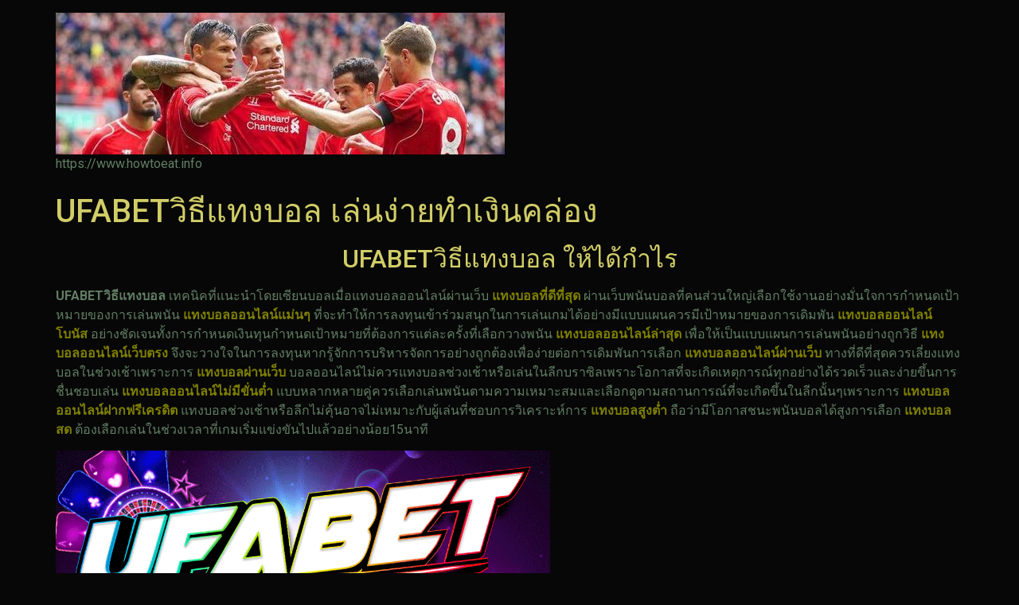

--- FILE ---
content_type: text/html; charset=UTF-8
request_url: https://www.howtoeat.info/
body_size: 16477
content:
<!doctype html>
<html lang="th">
<head>
	<meta charset="UTF-8">
	<meta name="viewport" content="width=device-width, initial-scale=1">
	<link rel="profile" href="https://gmpg.org/xfn/11">
	<meta name='robots' content='index, follow, max-image-preview:large, max-snippet:-1, max-video-preview:-1' />

	<!-- This site is optimized with the Yoast SEO plugin v21.8.1 - https://yoast.com/wordpress/plugins/seo/ -->
	<title>UFABETวิธีแทงบอล เว็บแทงบอล สมัครufabet แทงบอลUFABET</title>
	<meta name="description" content="UFABETวิธีแทงบอล เว็บไซต์แทงบอลออนไลน์UFABET เว็บไหนดีที่สุดแทงบอลออนไลน์ทางเข้าUFABETUFABET ที่คนเล่นเยอะที่สุดUFABET" />
	<link rel="canonical" href="https://www.howtoeat.info/" />
	<meta property="og:locale" content="th_TH" />
	<meta property="og:type" content="website" />
	<meta property="og:title" content="UFABETวิธีแทงบอล เว็บแทงบอล สมัครufabet แทงบอลUFABET" />
	<meta property="og:description" content="UFABETวิธีแทงบอล เว็บไซต์แทงบอลออนไลน์UFABET เว็บไหนดีที่สุดแทงบอลออนไลน์ทางเข้าUFABETUFABET ที่คนเล่นเยอะที่สุดUFABET" />
	<meta property="og:url" content="https://www.howtoeat.info/" />
	<meta property="og:site_name" content="www.howtoeat.info" />
	<meta property="article:modified_time" content="2024-02-24T16:20:03+00:00" />
	<meta property="og:image" content="https://www.howtoeat.info/wp-content/uploads/2023/01/harry-kane-tottenham-hotspur-emirates-787018661.jpg" />
	<meta property="og:image:width" content="620" />
	<meta property="og:image:height" content="413" />
	<meta property="og:image:type" content="image/jpeg" />
	<meta name="twitter:card" content="summary_large_image" />
	<script type="application/ld+json" class="yoast-schema-graph">{"@context":"https://schema.org","@graph":[{"@type":"WebPage","@id":"https://www.howtoeat.info/","url":"https://www.howtoeat.info/","name":"UFABETวิธีแทงบอล เว็บแทงบอล สมัครufabet แทงบอลUFABET","isPartOf":{"@id":"https://www.howtoeat.info/#website"},"about":{"@id":"https://www.howtoeat.info/#organization"},"primaryImageOfPage":{"@id":"https://www.howtoeat.info/#primaryimage"},"image":{"@id":"https://www.howtoeat.info/#primaryimage"},"thumbnailUrl":"https://www.howtoeat.info/wp-content/uploads/2023/01/harry-kane-tottenham-hotspur-emirates-787018661.jpg","datePublished":"2023-01-08T09:47:11+00:00","dateModified":"2024-02-24T16:20:03+00:00","description":"UFABETวิธีแทงบอล เว็บไซต์แทงบอลออนไลน์UFABET เว็บไหนดีที่สุดแทงบอลออนไลน์ทางเข้าUFABETUFABET ที่คนเล่นเยอะที่สุดUFABET","breadcrumb":{"@id":"https://www.howtoeat.info/#breadcrumb"},"inLanguage":"th","potentialAction":[{"@type":"ReadAction","target":["https://www.howtoeat.info/"]}]},{"@type":"ImageObject","inLanguage":"th","@id":"https://www.howtoeat.info/#primaryimage","url":"https://www.howtoeat.info/wp-content/uploads/2023/01/harry-kane-tottenham-hotspur-emirates-787018661.jpg","contentUrl":"https://www.howtoeat.info/wp-content/uploads/2023/01/harry-kane-tottenham-hotspur-emirates-787018661.jpg","width":620,"height":413,"caption":"UFABETวิธีแทงบอล"},{"@type":"BreadcrumbList","@id":"https://www.howtoeat.info/#breadcrumb","itemListElement":[{"@type":"ListItem","position":1,"name":"Home"}]},{"@type":"WebSite","@id":"https://www.howtoeat.info/#website","url":"https://www.howtoeat.info/","name":"www.howtoeat.info","description":"https://www.howtoeat.info","publisher":{"@id":"https://www.howtoeat.info/#organization"},"potentialAction":[{"@type":"SearchAction","target":{"@type":"EntryPoint","urlTemplate":"https://www.howtoeat.info/?s={search_term_string}"},"query-input":"required name=search_term_string"}],"inLanguage":"th"},{"@type":"Organization","@id":"https://www.howtoeat.info/#organization","name":"www.howtoeat.info","url":"https://www.howtoeat.info/","logo":{"@type":"ImageObject","inLanguage":"th","@id":"https://www.howtoeat.info/#/schema/logo/image/","url":"https://www.howtoeat.info/wp-content/uploads/2022/12/cropped-7b1a698d9517162b3d2a79e21b7ba110.jpg","contentUrl":"https://www.howtoeat.info/wp-content/uploads/2022/12/cropped-7b1a698d9517162b3d2a79e21b7ba110.jpg","width":564,"height":178,"caption":"www.howtoeat.info"},"image":{"@id":"https://www.howtoeat.info/#/schema/logo/image/"}}]}</script>
	<!-- / Yoast SEO plugin. -->


<link rel="alternate" type="application/rss+xml" title="www.howtoeat.info &raquo; ฟีด" href="https://www.howtoeat.info/feed/" />
<script>
window._wpemojiSettings = {"baseUrl":"https:\/\/s.w.org\/images\/core\/emoji\/14.0.0\/72x72\/","ext":".png","svgUrl":"https:\/\/s.w.org\/images\/core\/emoji\/14.0.0\/svg\/","svgExt":".svg","source":{"concatemoji":"https:\/\/www.howtoeat.info\/wp-includes\/js\/wp-emoji-release.min.js?ver=6.2.8"}};
/*! This file is auto-generated */
!function(e,a,t){var n,r,o,i=a.createElement("canvas"),p=i.getContext&&i.getContext("2d");function s(e,t){p.clearRect(0,0,i.width,i.height),p.fillText(e,0,0);e=i.toDataURL();return p.clearRect(0,0,i.width,i.height),p.fillText(t,0,0),e===i.toDataURL()}function c(e){var t=a.createElement("script");t.src=e,t.defer=t.type="text/javascript",a.getElementsByTagName("head")[0].appendChild(t)}for(o=Array("flag","emoji"),t.supports={everything:!0,everythingExceptFlag:!0},r=0;r<o.length;r++)t.supports[o[r]]=function(e){if(p&&p.fillText)switch(p.textBaseline="top",p.font="600 32px Arial",e){case"flag":return s("\ud83c\udff3\ufe0f\u200d\u26a7\ufe0f","\ud83c\udff3\ufe0f\u200b\u26a7\ufe0f")?!1:!s("\ud83c\uddfa\ud83c\uddf3","\ud83c\uddfa\u200b\ud83c\uddf3")&&!s("\ud83c\udff4\udb40\udc67\udb40\udc62\udb40\udc65\udb40\udc6e\udb40\udc67\udb40\udc7f","\ud83c\udff4\u200b\udb40\udc67\u200b\udb40\udc62\u200b\udb40\udc65\u200b\udb40\udc6e\u200b\udb40\udc67\u200b\udb40\udc7f");case"emoji":return!s("\ud83e\udef1\ud83c\udffb\u200d\ud83e\udef2\ud83c\udfff","\ud83e\udef1\ud83c\udffb\u200b\ud83e\udef2\ud83c\udfff")}return!1}(o[r]),t.supports.everything=t.supports.everything&&t.supports[o[r]],"flag"!==o[r]&&(t.supports.everythingExceptFlag=t.supports.everythingExceptFlag&&t.supports[o[r]]);t.supports.everythingExceptFlag=t.supports.everythingExceptFlag&&!t.supports.flag,t.DOMReady=!1,t.readyCallback=function(){t.DOMReady=!0},t.supports.everything||(n=function(){t.readyCallback()},a.addEventListener?(a.addEventListener("DOMContentLoaded",n,!1),e.addEventListener("load",n,!1)):(e.attachEvent("onload",n),a.attachEvent("onreadystatechange",function(){"complete"===a.readyState&&t.readyCallback()})),(e=t.source||{}).concatemoji?c(e.concatemoji):e.wpemoji&&e.twemoji&&(c(e.twemoji),c(e.wpemoji)))}(window,document,window._wpemojiSettings);
</script>
<style>
img.wp-smiley,
img.emoji {
	display: inline !important;
	border: none !important;
	box-shadow: none !important;
	height: 1em !important;
	width: 1em !important;
	margin: 0 0.07em !important;
	vertical-align: -0.1em !important;
	background: none !important;
	padding: 0 !important;
}
</style>
	<link rel='stylesheet' id='wp-block-library-css' href='https://www.howtoeat.info/wp-includes/css/dist/block-library/style.min.css?ver=6.2.8' media='all' />
<style id='global-styles-inline-css'>
body{--wp--preset--color--black: #000000;--wp--preset--color--cyan-bluish-gray: #abb8c3;--wp--preset--color--white: #ffffff;--wp--preset--color--pale-pink: #f78da7;--wp--preset--color--vivid-red: #cf2e2e;--wp--preset--color--luminous-vivid-orange: #ff6900;--wp--preset--color--luminous-vivid-amber: #fcb900;--wp--preset--color--light-green-cyan: #7bdcb5;--wp--preset--color--vivid-green-cyan: #00d084;--wp--preset--color--pale-cyan-blue: #8ed1fc;--wp--preset--color--vivid-cyan-blue: #0693e3;--wp--preset--color--vivid-purple: #9b51e0;--wp--preset--gradient--vivid-cyan-blue-to-vivid-purple: linear-gradient(135deg,rgba(6,147,227,1) 0%,rgb(155,81,224) 100%);--wp--preset--gradient--light-green-cyan-to-vivid-green-cyan: linear-gradient(135deg,rgb(122,220,180) 0%,rgb(0,208,130) 100%);--wp--preset--gradient--luminous-vivid-amber-to-luminous-vivid-orange: linear-gradient(135deg,rgba(252,185,0,1) 0%,rgba(255,105,0,1) 100%);--wp--preset--gradient--luminous-vivid-orange-to-vivid-red: linear-gradient(135deg,rgba(255,105,0,1) 0%,rgb(207,46,46) 100%);--wp--preset--gradient--very-light-gray-to-cyan-bluish-gray: linear-gradient(135deg,rgb(238,238,238) 0%,rgb(169,184,195) 100%);--wp--preset--gradient--cool-to-warm-spectrum: linear-gradient(135deg,rgb(74,234,220) 0%,rgb(151,120,209) 20%,rgb(207,42,186) 40%,rgb(238,44,130) 60%,rgb(251,105,98) 80%,rgb(254,248,76) 100%);--wp--preset--gradient--blush-light-purple: linear-gradient(135deg,rgb(255,206,236) 0%,rgb(152,150,240) 100%);--wp--preset--gradient--blush-bordeaux: linear-gradient(135deg,rgb(254,205,165) 0%,rgb(254,45,45) 50%,rgb(107,0,62) 100%);--wp--preset--gradient--luminous-dusk: linear-gradient(135deg,rgb(255,203,112) 0%,rgb(199,81,192) 50%,rgb(65,88,208) 100%);--wp--preset--gradient--pale-ocean: linear-gradient(135deg,rgb(255,245,203) 0%,rgb(182,227,212) 50%,rgb(51,167,181) 100%);--wp--preset--gradient--electric-grass: linear-gradient(135deg,rgb(202,248,128) 0%,rgb(113,206,126) 100%);--wp--preset--gradient--midnight: linear-gradient(135deg,rgb(2,3,129) 0%,rgb(40,116,252) 100%);--wp--preset--duotone--dark-grayscale: url('#wp-duotone-dark-grayscale');--wp--preset--duotone--grayscale: url('#wp-duotone-grayscale');--wp--preset--duotone--purple-yellow: url('#wp-duotone-purple-yellow');--wp--preset--duotone--blue-red: url('#wp-duotone-blue-red');--wp--preset--duotone--midnight: url('#wp-duotone-midnight');--wp--preset--duotone--magenta-yellow: url('#wp-duotone-magenta-yellow');--wp--preset--duotone--purple-green: url('#wp-duotone-purple-green');--wp--preset--duotone--blue-orange: url('#wp-duotone-blue-orange');--wp--preset--font-size--small: 13px;--wp--preset--font-size--medium: 20px;--wp--preset--font-size--large: 36px;--wp--preset--font-size--x-large: 42px;--wp--preset--spacing--20: 0.44rem;--wp--preset--spacing--30: 0.67rem;--wp--preset--spacing--40: 1rem;--wp--preset--spacing--50: 1.5rem;--wp--preset--spacing--60: 2.25rem;--wp--preset--spacing--70: 3.38rem;--wp--preset--spacing--80: 5.06rem;--wp--preset--shadow--natural: 6px 6px 9px rgba(0, 0, 0, 0.2);--wp--preset--shadow--deep: 12px 12px 50px rgba(0, 0, 0, 0.4);--wp--preset--shadow--sharp: 6px 6px 0px rgba(0, 0, 0, 0.2);--wp--preset--shadow--outlined: 6px 6px 0px -3px rgba(255, 255, 255, 1), 6px 6px rgba(0, 0, 0, 1);--wp--preset--shadow--crisp: 6px 6px 0px rgba(0, 0, 0, 1);}body { margin: 0;--wp--style--global--content-size: 800px;--wp--style--global--wide-size: 1200px; }.wp-site-blocks > .alignleft { float: left; margin-right: 2em; }.wp-site-blocks > .alignright { float: right; margin-left: 2em; }.wp-site-blocks > .aligncenter { justify-content: center; margin-left: auto; margin-right: auto; }.wp-site-blocks > * { margin-block-start: 0; margin-block-end: 0; }.wp-site-blocks > * + * { margin-block-start: 24px; }body { --wp--style--block-gap: 24px; }body .is-layout-flow > *{margin-block-start: 0;margin-block-end: 0;}body .is-layout-flow > * + *{margin-block-start: 24px;margin-block-end: 0;}body .is-layout-constrained > *{margin-block-start: 0;margin-block-end: 0;}body .is-layout-constrained > * + *{margin-block-start: 24px;margin-block-end: 0;}body .is-layout-flex{gap: 24px;}body .is-layout-flow > .alignleft{float: left;margin-inline-start: 0;margin-inline-end: 2em;}body .is-layout-flow > .alignright{float: right;margin-inline-start: 2em;margin-inline-end: 0;}body .is-layout-flow > .aligncenter{margin-left: auto !important;margin-right: auto !important;}body .is-layout-constrained > .alignleft{float: left;margin-inline-start: 0;margin-inline-end: 2em;}body .is-layout-constrained > .alignright{float: right;margin-inline-start: 2em;margin-inline-end: 0;}body .is-layout-constrained > .aligncenter{margin-left: auto !important;margin-right: auto !important;}body .is-layout-constrained > :where(:not(.alignleft):not(.alignright):not(.alignfull)){max-width: var(--wp--style--global--content-size);margin-left: auto !important;margin-right: auto !important;}body .is-layout-constrained > .alignwide{max-width: var(--wp--style--global--wide-size);}body .is-layout-flex{display: flex;}body .is-layout-flex{flex-wrap: wrap;align-items: center;}body .is-layout-flex > *{margin: 0;}body{padding-top: 0px;padding-right: 0px;padding-bottom: 0px;padding-left: 0px;}a:where(:not(.wp-element-button)){text-decoration: underline;}.wp-element-button, .wp-block-button__link{background-color: #32373c;border-width: 0;color: #fff;font-family: inherit;font-size: inherit;line-height: inherit;padding: calc(0.667em + 2px) calc(1.333em + 2px);text-decoration: none;}.has-black-color{color: var(--wp--preset--color--black) !important;}.has-cyan-bluish-gray-color{color: var(--wp--preset--color--cyan-bluish-gray) !important;}.has-white-color{color: var(--wp--preset--color--white) !important;}.has-pale-pink-color{color: var(--wp--preset--color--pale-pink) !important;}.has-vivid-red-color{color: var(--wp--preset--color--vivid-red) !important;}.has-luminous-vivid-orange-color{color: var(--wp--preset--color--luminous-vivid-orange) !important;}.has-luminous-vivid-amber-color{color: var(--wp--preset--color--luminous-vivid-amber) !important;}.has-light-green-cyan-color{color: var(--wp--preset--color--light-green-cyan) !important;}.has-vivid-green-cyan-color{color: var(--wp--preset--color--vivid-green-cyan) !important;}.has-pale-cyan-blue-color{color: var(--wp--preset--color--pale-cyan-blue) !important;}.has-vivid-cyan-blue-color{color: var(--wp--preset--color--vivid-cyan-blue) !important;}.has-vivid-purple-color{color: var(--wp--preset--color--vivid-purple) !important;}.has-black-background-color{background-color: var(--wp--preset--color--black) !important;}.has-cyan-bluish-gray-background-color{background-color: var(--wp--preset--color--cyan-bluish-gray) !important;}.has-white-background-color{background-color: var(--wp--preset--color--white) !important;}.has-pale-pink-background-color{background-color: var(--wp--preset--color--pale-pink) !important;}.has-vivid-red-background-color{background-color: var(--wp--preset--color--vivid-red) !important;}.has-luminous-vivid-orange-background-color{background-color: var(--wp--preset--color--luminous-vivid-orange) !important;}.has-luminous-vivid-amber-background-color{background-color: var(--wp--preset--color--luminous-vivid-amber) !important;}.has-light-green-cyan-background-color{background-color: var(--wp--preset--color--light-green-cyan) !important;}.has-vivid-green-cyan-background-color{background-color: var(--wp--preset--color--vivid-green-cyan) !important;}.has-pale-cyan-blue-background-color{background-color: var(--wp--preset--color--pale-cyan-blue) !important;}.has-vivid-cyan-blue-background-color{background-color: var(--wp--preset--color--vivid-cyan-blue) !important;}.has-vivid-purple-background-color{background-color: var(--wp--preset--color--vivid-purple) !important;}.has-black-border-color{border-color: var(--wp--preset--color--black) !important;}.has-cyan-bluish-gray-border-color{border-color: var(--wp--preset--color--cyan-bluish-gray) !important;}.has-white-border-color{border-color: var(--wp--preset--color--white) !important;}.has-pale-pink-border-color{border-color: var(--wp--preset--color--pale-pink) !important;}.has-vivid-red-border-color{border-color: var(--wp--preset--color--vivid-red) !important;}.has-luminous-vivid-orange-border-color{border-color: var(--wp--preset--color--luminous-vivid-orange) !important;}.has-luminous-vivid-amber-border-color{border-color: var(--wp--preset--color--luminous-vivid-amber) !important;}.has-light-green-cyan-border-color{border-color: var(--wp--preset--color--light-green-cyan) !important;}.has-vivid-green-cyan-border-color{border-color: var(--wp--preset--color--vivid-green-cyan) !important;}.has-pale-cyan-blue-border-color{border-color: var(--wp--preset--color--pale-cyan-blue) !important;}.has-vivid-cyan-blue-border-color{border-color: var(--wp--preset--color--vivid-cyan-blue) !important;}.has-vivid-purple-border-color{border-color: var(--wp--preset--color--vivid-purple) !important;}.has-vivid-cyan-blue-to-vivid-purple-gradient-background{background: var(--wp--preset--gradient--vivid-cyan-blue-to-vivid-purple) !important;}.has-light-green-cyan-to-vivid-green-cyan-gradient-background{background: var(--wp--preset--gradient--light-green-cyan-to-vivid-green-cyan) !important;}.has-luminous-vivid-amber-to-luminous-vivid-orange-gradient-background{background: var(--wp--preset--gradient--luminous-vivid-amber-to-luminous-vivid-orange) !important;}.has-luminous-vivid-orange-to-vivid-red-gradient-background{background: var(--wp--preset--gradient--luminous-vivid-orange-to-vivid-red) !important;}.has-very-light-gray-to-cyan-bluish-gray-gradient-background{background: var(--wp--preset--gradient--very-light-gray-to-cyan-bluish-gray) !important;}.has-cool-to-warm-spectrum-gradient-background{background: var(--wp--preset--gradient--cool-to-warm-spectrum) !important;}.has-blush-light-purple-gradient-background{background: var(--wp--preset--gradient--blush-light-purple) !important;}.has-blush-bordeaux-gradient-background{background: var(--wp--preset--gradient--blush-bordeaux) !important;}.has-luminous-dusk-gradient-background{background: var(--wp--preset--gradient--luminous-dusk) !important;}.has-pale-ocean-gradient-background{background: var(--wp--preset--gradient--pale-ocean) !important;}.has-electric-grass-gradient-background{background: var(--wp--preset--gradient--electric-grass) !important;}.has-midnight-gradient-background{background: var(--wp--preset--gradient--midnight) !important;}.has-small-font-size{font-size: var(--wp--preset--font-size--small) !important;}.has-medium-font-size{font-size: var(--wp--preset--font-size--medium) !important;}.has-large-font-size{font-size: var(--wp--preset--font-size--large) !important;}.has-x-large-font-size{font-size: var(--wp--preset--font-size--x-large) !important;}
.wp-block-navigation a:where(:not(.wp-element-button)){color: inherit;}
.wp-block-pullquote{font-size: 1.5em;line-height: 1.6;}
</style>
<link rel='stylesheet' id='hello-elementor-css' href='https://www.howtoeat.info/wp-content/themes/hello-elementor/assets/css/reset.css?ver=3.4.6' media='all' />
<link rel='stylesheet' id='hello-elementor-theme-style-css' href='https://www.howtoeat.info/wp-content/themes/hello-elementor/assets/css/theme.css?ver=3.4.6' media='all' />
<link rel='stylesheet' id='hello-elementor-header-footer-css' href='https://www.howtoeat.info/wp-content/themes/hello-elementor/assets/css/header-footer.css?ver=3.4.6' media='all' />
<link rel='stylesheet' id='elementor-frontend-css' href='https://www.howtoeat.info/wp-content/plugins/elementor/assets/css/frontend-lite.min.css?ver=3.23.4' media='all' />
<link rel='stylesheet' id='elementor-post-5-css' href='https://www.howtoeat.info/wp-content/uploads/elementor/css/post-5.css?ver=1684840937' media='all' />
<link rel='stylesheet' id='google-fonts-1-css' href='https://fonts.googleapis.com/css?family=Roboto%3A100%2C100italic%2C200%2C200italic%2C300%2C300italic%2C400%2C400italic%2C500%2C500italic%2C600%2C600italic%2C700%2C700italic%2C800%2C800italic%2C900%2C900italic%7CRoboto+Slab%3A100%2C100italic%2C200%2C200italic%2C300%2C300italic%2C400%2C400italic%2C500%2C500italic%2C600%2C600italic%2C700%2C700italic%2C800%2C800italic%2C900%2C900italic&#038;display=swap&#038;ver=6.2.8' media='all' />
<link rel="preconnect" href="https://fonts.gstatic.com/" crossorigin><link rel="https://api.w.org/" href="https://www.howtoeat.info/wp-json/" /><link rel="alternate" type="application/json" href="https://www.howtoeat.info/wp-json/wp/v2/pages/26" /><link rel="EditURI" type="application/rsd+xml" title="RSD" href="https://www.howtoeat.info/xmlrpc.php?rsd" />
<link rel="wlwmanifest" type="application/wlwmanifest+xml" href="https://www.howtoeat.info/wp-includes/wlwmanifest.xml" />
<meta name="generator" content="WordPress 6.2.8" />
<link rel='shortlink' href='https://www.howtoeat.info/' />
<link rel="alternate" type="application/json+oembed" href="https://www.howtoeat.info/wp-json/oembed/1.0/embed?url=https%3A%2F%2Fwww.howtoeat.info%2F" />
<link rel="alternate" type="text/xml+oembed" href="https://www.howtoeat.info/wp-json/oembed/1.0/embed?url=https%3A%2F%2Fwww.howtoeat.info%2F&#038;format=xml" />
<meta name="generator" content="Elementor 3.23.4; features: e_optimized_css_loading, additional_custom_breakpoints, e_lazyload; settings: css_print_method-external, google_font-enabled, font_display-swap">
			<style>
				.e-con.e-parent:nth-of-type(n+4):not(.e-lazyloaded):not(.e-no-lazyload),
				.e-con.e-parent:nth-of-type(n+4):not(.e-lazyloaded):not(.e-no-lazyload) * {
					background-image: none !important;
				}
				@media screen and (max-height: 1024px) {
					.e-con.e-parent:nth-of-type(n+3):not(.e-lazyloaded):not(.e-no-lazyload),
					.e-con.e-parent:nth-of-type(n+3):not(.e-lazyloaded):not(.e-no-lazyload) * {
						background-image: none !important;
					}
				}
				@media screen and (max-height: 640px) {
					.e-con.e-parent:nth-of-type(n+2):not(.e-lazyloaded):not(.e-no-lazyload),
					.e-con.e-parent:nth-of-type(n+2):not(.e-lazyloaded):not(.e-no-lazyload) * {
						background-image: none !important;
					}
				}
			</style>
			<link rel="icon" href="https://www.howtoeat.info/wp-content/uploads/2022/12/cropped-UFABET-32x32.png" sizes="32x32" />
<link rel="icon" href="https://www.howtoeat.info/wp-content/uploads/2022/12/cropped-UFABET-192x192.png" sizes="192x192" />
<link rel="apple-touch-icon" href="https://www.howtoeat.info/wp-content/uploads/2022/12/cropped-UFABET-180x180.png" />
<meta name="msapplication-TileImage" content="https://www.howtoeat.info/wp-content/uploads/2022/12/cropped-UFABET-270x270.png" />
</head>
<body data-rsssl=1 class="home page-template-default page page-id-26 wp-custom-logo wp-embed-responsive hello-elementor-default elementor-default elementor-kit-5">

<svg xmlns="http://www.w3.org/2000/svg" viewBox="0 0 0 0" width="0" height="0" focusable="false" role="none" style="visibility: hidden; position: absolute; left: -9999px; overflow: hidden;" ><defs><filter id="wp-duotone-dark-grayscale"><feColorMatrix color-interpolation-filters="sRGB" type="matrix" values=" .299 .587 .114 0 0 .299 .587 .114 0 0 .299 .587 .114 0 0 .299 .587 .114 0 0 " /><feComponentTransfer color-interpolation-filters="sRGB" ><feFuncR type="table" tableValues="0 0.49803921568627" /><feFuncG type="table" tableValues="0 0.49803921568627" /><feFuncB type="table" tableValues="0 0.49803921568627" /><feFuncA type="table" tableValues="1 1" /></feComponentTransfer><feComposite in2="SourceGraphic" operator="in" /></filter></defs></svg><svg xmlns="http://www.w3.org/2000/svg" viewBox="0 0 0 0" width="0" height="0" focusable="false" role="none" style="visibility: hidden; position: absolute; left: -9999px; overflow: hidden;" ><defs><filter id="wp-duotone-grayscale"><feColorMatrix color-interpolation-filters="sRGB" type="matrix" values=" .299 .587 .114 0 0 .299 .587 .114 0 0 .299 .587 .114 0 0 .299 .587 .114 0 0 " /><feComponentTransfer color-interpolation-filters="sRGB" ><feFuncR type="table" tableValues="0 1" /><feFuncG type="table" tableValues="0 1" /><feFuncB type="table" tableValues="0 1" /><feFuncA type="table" tableValues="1 1" /></feComponentTransfer><feComposite in2="SourceGraphic" operator="in" /></filter></defs></svg><svg xmlns="http://www.w3.org/2000/svg" viewBox="0 0 0 0" width="0" height="0" focusable="false" role="none" style="visibility: hidden; position: absolute; left: -9999px; overflow: hidden;" ><defs><filter id="wp-duotone-purple-yellow"><feColorMatrix color-interpolation-filters="sRGB" type="matrix" values=" .299 .587 .114 0 0 .299 .587 .114 0 0 .299 .587 .114 0 0 .299 .587 .114 0 0 " /><feComponentTransfer color-interpolation-filters="sRGB" ><feFuncR type="table" tableValues="0.54901960784314 0.98823529411765" /><feFuncG type="table" tableValues="0 1" /><feFuncB type="table" tableValues="0.71764705882353 0.25490196078431" /><feFuncA type="table" tableValues="1 1" /></feComponentTransfer><feComposite in2="SourceGraphic" operator="in" /></filter></defs></svg><svg xmlns="http://www.w3.org/2000/svg" viewBox="0 0 0 0" width="0" height="0" focusable="false" role="none" style="visibility: hidden; position: absolute; left: -9999px; overflow: hidden;" ><defs><filter id="wp-duotone-blue-red"><feColorMatrix color-interpolation-filters="sRGB" type="matrix" values=" .299 .587 .114 0 0 .299 .587 .114 0 0 .299 .587 .114 0 0 .299 .587 .114 0 0 " /><feComponentTransfer color-interpolation-filters="sRGB" ><feFuncR type="table" tableValues="0 1" /><feFuncG type="table" tableValues="0 0.27843137254902" /><feFuncB type="table" tableValues="0.5921568627451 0.27843137254902" /><feFuncA type="table" tableValues="1 1" /></feComponentTransfer><feComposite in2="SourceGraphic" operator="in" /></filter></defs></svg><svg xmlns="http://www.w3.org/2000/svg" viewBox="0 0 0 0" width="0" height="0" focusable="false" role="none" style="visibility: hidden; position: absolute; left: -9999px; overflow: hidden;" ><defs><filter id="wp-duotone-midnight"><feColorMatrix color-interpolation-filters="sRGB" type="matrix" values=" .299 .587 .114 0 0 .299 .587 .114 0 0 .299 .587 .114 0 0 .299 .587 .114 0 0 " /><feComponentTransfer color-interpolation-filters="sRGB" ><feFuncR type="table" tableValues="0 0" /><feFuncG type="table" tableValues="0 0.64705882352941" /><feFuncB type="table" tableValues="0 1" /><feFuncA type="table" tableValues="1 1" /></feComponentTransfer><feComposite in2="SourceGraphic" operator="in" /></filter></defs></svg><svg xmlns="http://www.w3.org/2000/svg" viewBox="0 0 0 0" width="0" height="0" focusable="false" role="none" style="visibility: hidden; position: absolute; left: -9999px; overflow: hidden;" ><defs><filter id="wp-duotone-magenta-yellow"><feColorMatrix color-interpolation-filters="sRGB" type="matrix" values=" .299 .587 .114 0 0 .299 .587 .114 0 0 .299 .587 .114 0 0 .299 .587 .114 0 0 " /><feComponentTransfer color-interpolation-filters="sRGB" ><feFuncR type="table" tableValues="0.78039215686275 1" /><feFuncG type="table" tableValues="0 0.94901960784314" /><feFuncB type="table" tableValues="0.35294117647059 0.47058823529412" /><feFuncA type="table" tableValues="1 1" /></feComponentTransfer><feComposite in2="SourceGraphic" operator="in" /></filter></defs></svg><svg xmlns="http://www.w3.org/2000/svg" viewBox="0 0 0 0" width="0" height="0" focusable="false" role="none" style="visibility: hidden; position: absolute; left: -9999px; overflow: hidden;" ><defs><filter id="wp-duotone-purple-green"><feColorMatrix color-interpolation-filters="sRGB" type="matrix" values=" .299 .587 .114 0 0 .299 .587 .114 0 0 .299 .587 .114 0 0 .299 .587 .114 0 0 " /><feComponentTransfer color-interpolation-filters="sRGB" ><feFuncR type="table" tableValues="0.65098039215686 0.40392156862745" /><feFuncG type="table" tableValues="0 1" /><feFuncB type="table" tableValues="0.44705882352941 0.4" /><feFuncA type="table" tableValues="1 1" /></feComponentTransfer><feComposite in2="SourceGraphic" operator="in" /></filter></defs></svg><svg xmlns="http://www.w3.org/2000/svg" viewBox="0 0 0 0" width="0" height="0" focusable="false" role="none" style="visibility: hidden; position: absolute; left: -9999px; overflow: hidden;" ><defs><filter id="wp-duotone-blue-orange"><feColorMatrix color-interpolation-filters="sRGB" type="matrix" values=" .299 .587 .114 0 0 .299 .587 .114 0 0 .299 .587 .114 0 0 .299 .587 .114 0 0 " /><feComponentTransfer color-interpolation-filters="sRGB" ><feFuncR type="table" tableValues="0.098039215686275 1" /><feFuncG type="table" tableValues="0 0.66274509803922" /><feFuncB type="table" tableValues="0.84705882352941 0.41960784313725" /><feFuncA type="table" tableValues="1 1" /></feComponentTransfer><feComposite in2="SourceGraphic" operator="in" /></filter></defs></svg>
<a class="skip-link screen-reader-text" href="#content">Skip to content</a>

<header id="site-header" class="site-header dynamic-header menu-dropdown-tablet">
	<div class="header-inner">
		<div class="site-branding show-logo">
							<div class="site-logo show">
					<a href="https://www.howtoeat.info/" class="custom-logo-link" rel="home" aria-current="page"><img fetchpriority="high" width="564" height="178" src="https://www.howtoeat.info/wp-content/uploads/2022/12/cropped-7b1a698d9517162b3d2a79e21b7ba110.jpg" class="custom-logo" alt="UFABET" decoding="async" srcset="https://www.howtoeat.info/wp-content/uploads/2022/12/cropped-7b1a698d9517162b3d2a79e21b7ba110.jpg 564w, https://www.howtoeat.info/wp-content/uploads/2022/12/cropped-7b1a698d9517162b3d2a79e21b7ba110-300x95.jpg 300w" sizes="(max-width: 564px) 100vw, 564px" /></a>				</div>
							<p class="site-description show">
					https://www.howtoeat.info				</p>
					</div>

					</div>
</header>

<main id="content" class="site-main post-26 page type-page status-publish has-post-thumbnail hentry">

			<div class="page-header">
			<h1 class="entry-title">UFABETวิธีแทงบอล เล่นง่ายทำเงินคล่อง</h1>		</div>
	
	<div class="page-content">
		<h2 style="text-align: center;">UFABETวิธีแทงบอล ให้ได้กำไร</h2>
<p><strong>UFABETวิธีแทงบอล</strong> เทคนิคที่แนะนำโดยเซียนบอลเมื่อแทงบอลออนไลน์ผ่านเว็บ <span style="color: #808000;"><strong>แทงบอลที่ดีที่สุด</strong></span> ผ่านเว็บพนันบอลที่คนส่วนใหญ่เลือกใช้งานอย่างมั่นใจการกำหนดเป้าหมายของการเล่นพนัน <span style="color: #808000;"><strong>แทงบอลออนไลน์แม่นๆ</strong></span> ที่จะทำให้การลงทุนเข้าร่วมสนุกในการเล่นเกมได้อย่างมีแบบแผนควรมีเป้าหมายของการเดิมพัน <span style="color: #808000;"><strong>แทงบอลออนไลน์โบนัส </strong></span>อย่างชัดเจนทั้งการกำหนดเงินทุนกำหนดเป้าหมายที่ต้องการแต่ละครั้งที่เลือกวางพนัน <span style="color: #808000;"><strong>แทงบอลออนไลน์ล่าสุด </strong></span>เพื่อให้เป็นแบบแผนการเล่นพนันอย่างถูกวิธี <span style="color: #808000;"><strong>แทงบอลออนไลน์เว็บตรง </strong></span>จึงจะวางใจในการลงทุนหากรู้จักการบริหารจัดการอย่างถูกต้องเพื่อง่ายต่อการเดิมพันการเลือก <span style="color: #808000;"><strong>แทงบอลออนไลน์ผ่านเว็บ </strong></span>ทางที่ดีที่สุดควรเลี่ยงแทงบอลในช่วงเช้าเพราะการ <span style="color: #808000;"><strong>แทงบอลผ่านเว็บ</strong></span> บอลออนไลน์ไม่ควรแทงบอลช่วงเช้าหรือเล่นในลีกบราซิลเพราะโอกาสที่จะเกิดเหตุการณ์ทุกอย่างได้รวดเร็วและง่ายขึ้นการชื่นชอบเล่น <span style="color: #808000;"><strong>แทงบอลออนไลน์ไม่มีขั่นต่ำ </strong></span>แบบหลากหลายคู่ควรเลือกเล่นพนันตามความเหมาะสมและเลือกดูตามสถานการณ์ที่จะเกิดขึ้นในลีกนั้นๆเพราะการ <span style="color: #808000;"><strong>แทงบอลออนไลน์ฝากฟรีเครดิต </strong></span>แทงบอลช่วงเช้าหรือลีกไม่คุ้นอาจไม่เหมาะกับผู้เล่นที่ชอบการวิเคราะห์การ <span style="color: #808000;"><strong>แทงบอลสูงต่ำ</strong> </span>ถือว่ามีโอกาสชนะพนันบอลได้สูงการเลือก <span style="color: #808000;"><strong>แทงบอลสด</strong></span> ต้องเลือกเล่นในช่วงเวลาที่เกมเริ่มแข่งขันไปแล้วอย่างน้อย15นาที</p>
<p><a href="https://line.me/R/ti/p/@ufawins" target="_blank" rel="nofollow noopener"><img decoding="async" class="aligncenter " src="https://blogger.googleusercontent.com/img/b/R29vZ2xl/AVvXsEgBZxW3YrCosqSAwys6TZGTCBcBQQwMVumR4FFOXSGfL8W5BeFehzn3iw3_cGPrdlDVt5saqo1ZOs0Qv7yeBog5eVEER32k5YwpK93QW0Bwn84ltsoeNt5ZPQ6fTmI4ipsaFmBomXT4hqeiEdOWoHS95Nnnb7sLLK3f84dc2ahotPxxVLOjSJv14pXDqg/s1600/WEB%281%29.gif" width="621" height="621" /></a></p>
<h2 style="text-align: center;">UFABETแทงบอลออนไลน์ผ่านมือถือ ที่ดีที่สุด</h2>
<p>เพราะเป็นช่วงที่เริ่มเห็นฟอร์มการเล่นมาแล้วหากในช่วงแรกเห็นผลการแข่งขัน <span style="color: #808000;"><strong>แทงบอลยูฟ่าเบทมือถือ</strong> </span>มีสกอร์เกิดขึ้นเมื่อไหร่จะทำให้การเลือกแทงบอลสกอร์สูงมีโอกาสทำเงินได้มากขึ้นรวมถึงการ <span style="color: #808000;"><strong>แทงบอลออนไลน์ให้ได้กำไร </strong></span>แบบทายจำนวนลูกเตะมุมหรือใบเหลืองใบแดงจะทำให้การเดิมพัน <span style="color: #808000;"><strong>แทงบอลออนไลน์มือถือ </strong></span>แบบสดได้ลุ้นการทำเงินได้ง่ายเมื่อเห็นฟอร์มสดของนักแข่งทั้งสองทีมติดตามทรรศนะบอลจากแหล่งข้อมูลที่น่าเชื่อถือเช่นจากเว็บ <span style="color: #808000;"><strong>แทงบอลออนไลน์ฟรี </strong></span>แหล่งข่าวกีฬาจากเซียนบอลแนวหน้าเพราะการเล่นพนัน <span style="color: #808000;"><strong>แทงบอลออนไลน์ฟรีUFABET </strong></span>ในระบบออนไลน์ยิ่งมีข้อมูลและมุมมองในแบบต่างๆจะทำให้การเล่นพนันบอล <span style="color: #808000;"><strong>แทงบอลออนไลน์AUTO </strong></span>ได้เห็นโอกาสของการสร้างกำไรในรูปแบบที่หลากหลายมากขึ้นการติดตามแนวความคิดจากเซียนหรือแหล่งข่าวในมุมมองต่างๆที่จะทำให้การเลือกเล่นพนัน <span style="color: #808000;"><strong>แทงบอลออนไลน์ชั้น 1 </strong></span>ได้เงินง่ายขึ้นเพราะการแทงบอลตามข้อมูลหลากหลายยิ่งทำให้การเล่น <span style="color: #808000;"><strong>แทงบอลออนไลน์ถูกกฎหมาย </strong></span>เห็นโอกาสทำกำไรได้มากกว่าเดิมการแทงบอลออนไลน์ควรมีสติต่อการวิเคราะห์เพราะการเดิมพันผ่านเว็บ <span style="color: #808000;"><strong>แทงบอลออนไลน์UFABETผ่านมือถือ </strong></span>เปิดให้บริการ24ชม.ควรวิเคราะห์อย่างละเอียดทำให้การเดิมพันในระบบออนไลน์มีผลต่อการลงทุนอย่างมากหากเลือกเว็บ <span style="color: #808000;"><strong>แทงบอลออนไลน์UFABETไหนดี </strong></span>มีโอกาสรวยเกิดขึ้นได้จริงกับทุกคนไม่ว่าจะเป็นมือสมัครเล่นหรือมืออาชีพต่างก็พร้อมลงทุนที่จะสร้างรายได้ให้กับตัวเองได้ง่ายกว่าการเริ่มต้นการลงทุนเล่น <span style="color: #808000;"><strong>พนันบอลผ่านเว็บตรง</strong></span> มั่นคงปลอดภัยวางพนันได้อย่างมั่นใจเว็บพนันบอล</p>
<h2 style="text-align: center;">แทงบอลมือถือ ครบวงจรดีที่สุด</h2>
<p>มีขั้นตอนการทำเงินอย่างไรเว็บ <span style="color: #808000;"><strong>แทงบอลออนไลน์มือถือ2023</strong></span> รูปแบบการเล่นพนันทันสมัยที่จะทำให้การวางเดิมพัน <span style="color: #808000;"><strong>แทงบอลแม่นๆ </strong></span>ได้เห็นช่องทางการเดิมพันได้เลือกการใช้งานได้หลากหลายโปรแกรมการแข่งขันที่รวมตัวไว้ให้เลือกเล่นพนัน <span style="color: #808000;"><strong>แทงบอลเดี่ยว </strong></span>ได้เยอะที่สุดเพื่อเป็นทางเลือกของการ <span style="color: #808000;"><strong>แทงบอลสเต็ป </strong></span>ทำกำไรได้หลากหลายยิ่งทำให้การแทงบอลมีช่องทางการลงทุนเห็นผลกำไรได้เงินเยอะมากขึ้นพร้อมทั้งมีเทคนิคการเดิมพัน <span style="color: #808000;"><strong>แทงบอลที่ดี2023 </strong></span>ที่รวมตัวไว้ให้การเล่นพนันได้ลุ้นทำเงินได้ง่ายขึ้นเมื่อเทียบการแทงบอลแบบเดิมๆการ <span style="color: #808000;"><strong>แทงบอลยูฟ่าเบท2023 </strong></span>มีรูปแบบหลากหลายและมีโอกาสชนะพนันได้มากกว่าการเลือกเดิมพันในรูปแบบออนไลน์ผ่านเว็บ <span style="color: #808000;"><strong>แทงบอลมือถือ2023 </strong></span>โดยตรงควรเลือกวางพนันในรูปแบบที่ตนเองถนัดหรือการเลือก <span style="color: #808000;"><strong>แทงบอลสด</strong></span> ลูกสูงต่ำเป็นอีกหนึ่งวิธีทำเงินได้เยอะ <span style="color: #808000;"><strong>แทงบอลโบนัส </strong></span>เพียงเลือกดูตามสถานการณ์แข่งขันบอลสดควรรอเวลาอย่างน้อย15นาทีเพื่อ <span style="color: #808000;"><strong>แทงบอลล่าสุด </strong></span>ให้เกมเดินการแข่งขันไปบ้างแล้วจะทำให้การวิเคราะห์เห็นการแข่งขันทั้งสองทีมมีฟอร์มเป็นอย่างไรหากสกอร์เกิดขึ้นเร็วมีโอกาสจบสกอร์สูงชัวร์</p>
<p>การเล่นพนันบอลประเภทเดี่ยวหรือ <span style="color: #808000;"><strong>บอลเต็ง</strong></span> ผ่านเว็บพนันบอลที่ช่วยให้การหาเงินทำกำไรได้ค่อนข้างมากการ <span style="color: #808000;"><strong>แทงบอลเดี่ยว</strong></span> อาศัยความเชื่อมั่นอย่างมากจึงจะเอาชนะ <span style="color: #808000;"><strong>แทงบอลเว็บตรง </strong></span>ได้หลักการวิเคราะห์บอลง่ายๆด้วยการเช็คสถิติการแข่งที่ผ่านมาเพื่อให้การเล่นพนัน <span style="color: #808000;"><strong>แทงบอลเว็บตรงไม่ผ่านเอเย่นต์ </strong></span>ได้ลุ้นการทำเงินได้ง่ายเพราะทีมไหนที่มีผลงานดีราคาไหลขึ้นถือว่าชี้นำผลการแข่งขันได้ในระดับหนึ่งหากใครชอบ <span style="color: #808000;"><strong>แทงบอลเล่นผ่านเว็บ </strong></span>ทีมต่อมักจะเลือกสังเกตราคาต่อรองที่ไม่สูงมากเกินมีโอกาสทำเงินได้ง่ายการ <span style="color: #808000;"><strong>แทงบอลไม่มีขั่นต่ำ </strong></span>ถ้วยเน้นผลกำไรเกิดขึ้นได้ง่ายเว็บ <span style="color: #808000;"><strong>แทงบอลสเต็ปขั้นต่ำ </strong></span>ส่วนมากมักจะเปิดให้วางพนันหลากหลายรูปแบบการ <span style="color: #808000;"><strong>แทงบอลสเต็ปขั้นต่ำ10 บาท </strong></span>เพื่อเน้นบอลถ้วยที่มีเกมการแข่งขันอย่างดุเดือดมากขึ้นโดยเฉพาะในช่วงรอบ16ทีมสุดท้าย8ทีมสุดท้ายเป็นช่วงที่มีเกมแข่งขันอย่างดุเดือดการ <span style="color: #808000;"><strong>แทงบอลผ่านเว็บ </strong></span>แบบลูกเตะมุมแทงแบบสูงต่ำจะทำให้การลงทุนเห็นโอกาสทำกำไรได้ง่ายมากขึ้นความพิเศษของการเล่น <span style="color: #808000;"><strong>แทงบอลผ่านเว็บUFABET </strong></span>เปิดให้วางเดิมพันได้หล่ายแบบเน้นทำเงินได้ง่ายสำหรับการแทงบอลออนไลน์</p>
<h2 style="text-align: center;">UFABETเว็บไหนดีที่สุด ครบวงจรอันดับ 1</h2>
<p>ผ่านเว็บพนันบอลที่เปิดให้วางพนันได้หลายรูปแบบสามารถเลือกวางพนัน <span style="color: #808000;"><strong>เว็บแทงบอลออนไลน์ที่ดีที่สุด</strong></span> ได้ง่ายขึ้นการเล่นพนันได้เห็นช่องทางการทำเงินได้เยอะยิ่งทำให้การเล่น <span style="color: #808000;"><strong>แทงบอลปลอดภัย 100% </strong></span>ในแต่ละครั้งได้เห็นช่องทางการเดิมพันได้ลุ้นการทำกำไรได้มากขึ้นความสนุกในการเล่นเกมที่ไม่เสี่ยงการใช้งานกับ <span style="color: #808000;"><strong>เว็บตรง</strong></span> มีโอกาสวางพนันได้เห็นกำไรเกิดขึ้นได้เงินรางวัลง่ายขึ้นกว่าเดิมทำกำไรได้ทุกวันไม่มีขาดทุนกับเว็บพนันบอลการ <span style="color: #808000;"><strong>แทงบอลถูกกฎหมาย </strong></span>ผ่านเว็บพนันบอลมาตรฐานควรเลือกเว็บพนันที่มีความมั่นคงเปิดให้บริการมานานจึงจะวางใจในการเดิมพัน <span style="color: #808000;"><strong>แทงบอลไม่เสียค่าใช้จ่าย </strong></span>เพื่อให้มั่นใจได้ว่าการเล่นพนันไม่มีความเสี่ยงหรือมีปัญหาการใช้งานหรือถูกโกงความน่าเชื่อถือในการเดิมพัน <span style="color: #808000;"><strong>แทงบอลUFABETไหนดี </strong></span>กับเว็บตรงจะทำให้การเล่นพนันมีความมั่นคงตลอดการใช้งานได้อย่างดีหากเริ่มต้นการลงทุนกับ <span style="color: #808000;"><strong>เว็บแทงบอลออนไลน์แม่นๆ </strong></span>ที่ดีโอกาสสร้างรายได้ให้กับผู้เล่นได้เงินรางวัลได้อย่างดีมีช่องทางการทำเงินได้อย่างแม่นยำระบบการใช้งานของ <span style="color: #808000;"><strong>เว็บแทงบอลออนไลน์สเต็ป </strong></span>ที่มีความปลอดภัยของข้อมูลผู้ใช้งานทั้งข้อมูลการทำธุรกรรมหรือข้อมูลส่วนตัวระบบการใช้งานต้องขัดเก็บอย่างมีประสิทธิภาพการเลือก <span style="color: #808000;"><strong>เว็บแทงบอลออนไลน์ยูฟ่าเบท2023 </strong></span>ที่มีมาตรฐานการดูแลเว็บอย่างดีมีส่วนช่วยให้การเดิมพันได้เห็นช่องทางการทำเงินได้มากขึ้น</p>
<h2 style="text-align: center;">เว็บแทงบอลไม่มีขั้นต่ำ ผ่านUFABET</h2>
<p>การเลือกเว็บพนันดี <span style="color: #808000;"><strong>แทงบอลออนไลน์ไม่มีขั่นต่ำ</strong></span> มีโอกาสทำกำไรได้เงินในทุกวันที่ต้องการแบบไม่มีข้อจำกัดเพราะการใช้งานเว็บ <span style="color: #808000;"><strong>แทงบอลฝากฟรีเครดิต </strong></span>ที่เริ่มต้นการลงทุนเดิมพันการใช้งานผ่านระบบการเดิมพัน <span style="color: #808000;"><strong>แทงบอลฟรีเครดิต </strong></span>ที่จะทำให้การเล่นพนันได้อย่างมั่นใจเว็บ <span style="color: #808000;"><strong>แทงบอลให้ได้กำไร </strong></span>มีระบบเสถียรสูงไม่หลุดหรือใช้งานสะดุดทำให้เสียอารมณ์ด้วยระบบการใช้งานที่พัฒนาอย่างมืออาชีพและมีประสบการณ์ในการดูแลเว็บอย่างเพื่อให้การเล่น <span style="color: #808000;"><strong>แทงบอลไม่ผ่านเอเย่นต์ </strong></span>เป็นที่ยอมรับเข้าร่วมสนุกในการลงทุนได้อย่างต่อเนื่องการ <span style="color: #808000;"><strong>แทงบอลมือถือ </strong></span>ที่ไม่มีข้อจำกัดเรื่องเวลาจึงสะดวกตลอดการใช้งานเล่นพนันได้เงินเยอะที่สุดด้วยมาตรฐานการเดิมพันอย่างราบรื่นแทงบอลออนไลน์ผ่านเว็บ <span style="color: #808000;"><strong>แทงบอลฟรีUFABET </strong></span>ที่น่าเชื่อถือเริ่มต้นการลงทุนได้ด้วยเงินขั้นต่ำจึงเป็นเว็บที่มีความพร้อมในด้านการลงทุนไม่ต้องใช้เงินเยอะก็พร้อมเริ่มต้นการลงทุนได้ด้วยเงินขั้นต่ำที่จะทำให้การเล่น <span style="color: #808000;"><strong>แทงบอลโปรโมชั่นยอดฮิต </strong></span>ได้เห็นช่องทางการทำเงินได้มากขึ้นความสนุกในการ <span style="color: #808000;"><strong>แทงบอลออนไลน์ขั้นต่ำ10บาท</strong></span> ก็พร้อมแทงบอลได้ร่วมสนุกลงทุนง่ายๆได้เงินรางวัลเยอะด้วยอัตราการจ่ายสูงให้ราคาเป็นมิตรต่อการเดิมพันอย่างมาก <span style="color: #808000;"><strong>เว็บพนันบอลออนไลน์</strong></span> ที่ได้มาตรฐานช่วยสร้างความเชื่อมั่นในการเล่น <span style="color: #808000;"><strong>แทงบอลโปรโมชั่นชั้น 1 </strong></span>ได้เงินรางวัลเยอะขึ้นความสนุก</p>
<h2 style="text-align: center;">แทงบอลออนไลน์เว็บตรง UFABETวิธีแทงบอล ที่ดีที่สุด</h2>
<p>ในการเล่นเกมที่ไม่กดดันรวมโปรแกรมบอลรายการเดิมพัน <span style="color: #808000;"><strong>แทงบอลออนไลน์เว็บตรงไม่ผ่านเอเย่นต์</strong></span> ไว้ให้เลือกวางพนันได้เยอะที่สุดทำให้การเล่นพนันแต่ละครั้งวางใจในทุกการลงทุนจึงเป็น <span style="color: #808000;"><strong>เว็บแทงบอลออนไลน์เว็บตรง </strong></span>ที่ตอบสนองความต้องการได้ดีหากเลือก <span style="color: #808000;"><strong>เว็บแทงบอลออนไลน์เว็บตรงUFABET </strong></span>ช่วยทำให้การเล่นพนันไร้ความเสี่ยงลงทุนได้เงินรางวัลตามจริงมีโอกาสรวยได้เงินจริงจึงไม่ต้องเสียเวลาไปใช้งานที่ไหนอีกต่อไปสิ่งที่นักพนันต้องเรียนรู้ในการใช้บริการเว็บพนันบอลการใช้บริการ <span style="color: #808000;"><strong>เว็บแทงบอลออนไลน์ผ่านเว็บ </strong></span>แหล่งเดิมพันออนไลน์ที่คนส่วนใหญ่เลือกใช้งานกันมากโดยเริ่มต้นการเล่นพนันผ่านเว็บไซต์ควรเลือกใช้บริการกับ <span style="color: #808000;"><strong>เว็บแทงบอลออนไลน์ผ่านเว็บUFABET </strong></span>มาตรฐานไม่ผ่านเอเย่นต์เพื่อความมั่นคงตลอดการเดิมพันหากเลือก <span style="color: #808000;"><strong>เว็บแทงบอลออนไลน์เล่นผ่านเว็บ </strong></span>ถูกต้องช่วยเพิ่มความมั่นคงตลอดการเดิมพันมากสุดไม่ว่าจะเลือกลงทุนขั้นต่ำมากน้อยเท่าไหร่ก็มั่นใจได้ว่าการลงทุนเห็นผลกำไรเกิดขึ้นอย่างแน่นอนทำให้การลงทุนแต่ละครั้งเชื่อมั่นตลอดการวางพนัน <span style="color: #808000;"><strong>เว็บแทงบอลออนไลน์เว็บตรงไม่ผ่านเอเย่นต์ </strong></span>ได้ง่ายสุดการเตรียมความพร้อมทางด้านการลงทุนกับ <span style="color: #808000;"><strong>เว็บแทงบอลออนไลน์ให้ได้กำไร </strong></span>ด้วยเงินทุนที่เพียงพอต่อความต้องการในด้านการใช้งานเพราะการเล่นพนันใน <span style="color: #808000;"><strong>เว็บแทงบอลออนไลน์มือถือ </strong></span>ระบบออนไลน์จำเป็นต้องใช้เงินโอนเข้าระบบก่อนควรมีการวางแผนการใช้งานให้เป็นระบบเพราะการเดิมพันในระบบออนไลน์</p>
<p><img decoding="async" class="size-medium wp-image-31 aligncenter" src="https://www.howtoeat.info/wp-content/uploads/2023/01/Newcastle-versus-Sheffield-Wednesday-700x367-1-300x157.jpg" alt="UFABETวิธีแทงบอล" width="300" height="157" srcset="https://www.howtoeat.info/wp-content/uploads/2023/01/Newcastle-versus-Sheffield-Wednesday-700x367-1-300x157.jpg 300w, https://www.howtoeat.info/wp-content/uploads/2023/01/Newcastle-versus-Sheffield-Wednesday-700x367-1.jpg 700w" sizes="(max-width: 300px) 100vw, 300px" /></p>
<h3 style="text-align: center;">แทงบอลออนไลน์ผ่านเว็บ ลงทุนน้อย</h3>
<p>ควรจัดเตรียมเงินทุนให้พอสำหรับการ <span style="color: #808000;"><strong>แทงบอลผ่านเว็บUFABET</strong></span> เพื่อไม่ให้เสียโอกาสในระหว่างการเดิมพันหากมีจังหวะดีๆแต่ไม่มีทุนเพียงพอต่อการลงทุนควรเลือก <span style="color: #808000;"><strong>แทงบอลราคาดีสุด </strong></span>วางเงินให้เพียงพอกับเงินทุนที่จัดเตรียมควรทำความเข้าใจเกี่ยวกับการค้นหาข้อมูลและการดูสถิติย้อนหลังของแต่ละทีมในการแข่งขันเพื่อให้การตัดสินใจได้ถูกต้องการหาข้อมูลให้พร้อมก่อนวางพนัน <span style="color: #808000;"><strong>แทงบอลโปรโมชั่นดีที่สุด </strong></span>ถือว่าเป็นหน้าที่สำคัญที่ผู้เล่นจำเป็นต้องเช็ครายละเอียดของทั้งสองทีมรวมถึงการทำความเข้าใจเกี่ยวกับรายละเอียดรูปแบบการ <span style="color: #808000;"><strong>แทงบอลโปรโมชั่นอันดับ 1 </strong></span>ให้ครบเพื่อการใช้งานอย่างมั่นใจและวางเดิมพันได้อย่างถูกต้องเมื่อเลือกการใช้งานผ่านเว็บ <span style="color: #808000;"><strong>แทงบอลโปรโมชั่นที่ดีที่สุด </strong></span>หากเรียนรู้หลายแบบยิ่งทำให้การลงทุนเห็นโอกาสทำกำไรได้มากขึ้นการวางแผนให้ดีเพื่อการป้องกันการขาดทุนเมื่อเลือกเว็บ <span style="color: #808000;"><strong>แทงบอลครบวงจรดีที่สุด </strong></span>อย่างถูกต้องการวางแผนให้ดีเพื่อป้องกันการขาดทุนยิ่งมีเทคนิคหรือทริคการเล่นพนันแบบต่างๆเข้ามาช่วยให้การเดิมพัน <span style="color: #808000;"><strong>แทงบอลครบวงจร </strong></span>ได้เห็นช่องทางการลงทุนมากขึ้นยิ่งดีหากต้องการผลกำไรในทุกการลงทุนควรมีหลักการวางแผนที่ดีเพื่อโอกาสของการใช้เข้าร่วมสนุกในการ <span style="color: #808000;"><strong>แทงบอลที่ดีที่สุด </strong></span>เพื่อให้เห็นช่องทางการทำเงินได้ง่ายมากขึ้นการวางแผนที่ดีมีโอกาสทำกำไรได้เงินเยอะกว่าเดิมสำหรับการเลือกเล่น <span style="color: #808000;"><strong>แทงบอลยูฟ่าเบทที่ดีที่สุด </strong></span>กับเว็บพนันบอลออนไลน์ที่เลือกใช้งานได้เยอะด้วยโปรแกรมบอลและประเภทการเล่นพนันที่เรา</p>
<h3 style="text-align: center;">UFABETวิธีแทงบอล แจกฟรีโบนัส</h3>
<p>สามารถแทงบอลได้ง่ายจากการทายผลการแข่งขันประเภทต่างๆทำให้การเล่นพนันบอล <span style="color: #808000;"><strong>แทงบอลออนไลน์ฟรีเครดิต</strong></span> ในระบบออนไลน์สามารถเลือกวางพนันเล่นได้หลายแบบเท่ากับว่าการใช้งานได้เงินเยอะขึ้นหากเลือก <span style="color: #808000;"><strong>แทงบอลผ่านเว็บตรง</strong></span> เว็บที่จะทำให้การแทงบอลมีลุ้นทำกำไรได้ง่ายและการลงทุนเริ่มต้นด้วยเงินทุนขั้นต่ำที่ใครก็เดิมพันได้ <span style="color: #808000;"><strong>แทงบอลโบนัสค่าคอมมิชชั่น </strong></span>เป็นข้อมูลแบบเพื่อให้สบายเร็วทันใจและยังมีความปลอดภัยสำหรับเพื่ออย่าลืมรวบรวมโปรแกรมระเบียบการทำงานที่ไม่ยุ่งยากซับซ้อนซึ่งช่วยให้ช่วยได้ลืมรหัสผ่านในการเข้ามาเล่นเกม <span style="color: #808000;"><strong>แทงบอลค่าคอมมิชชั่น </strong></span>ในเกมนี้บ่อยๆรวบรวมผู้ตรวจสอบบัญชีเบททุกคนมั่นใจสำหรับการให้บริการ <span style="color: #808000;"><strong>แทงบอลเว็บตรงUFABET </strong></span>สำหรับทีมงานซึ่งรวมถึงโปรผู้ช่วยช่วยเหลือทางบทจะช่วยให้ขึ้นได้โดยแจ้งถอนกับคณะทำงานที่จะให้บริการ <span style="color: #808000;"><strong>แทงบอลแจกฟรีโบนัส </strong></span>ตลอด1วันด้วยความเป็นกรดเป็นด่างมือโปรเร็วไวซึ่งจะช่วยให้ผู้เล่นได้รับทราบเบิกเงินได้อย่างรวดเร็วทันใจจากผู้บังคับบัญชาโดยทางทีมงานจะมอบหมายผู้กระทำการลงทุน <span style="color: #808000;"><strong>แทงบอลมือถือทางเข้า </strong></span>ตรวจสอบเว็บไซต์ที่มีความยั่งยืนและมั่นคงซึ่งช่วยให้สูงอ้อมค้อมคอยต้อนรับอาสาสมัครที่ได้รับผลตอบแทนที่ดีจากกระบวนการทำตามรายการ <span style="color: #808000;"><strong>แทงบอลครึ่งแรก </strong></span>ทำรายการเงินซึ่งแน่นอนว่าซึ่่งจะมีขั้นตอนต่างๆ</p>
<h3 style="text-align: center;">แทงบอลฝากฟรีเครดิต โปรโมชั่นยอดฮิต</h3>
<p><span style="color: #808000;"><strong>แทงบอลฟรีโปรโมรชั่น</strong></span> กับที่ให้ไว้ก่อนหน้านี้ซึ่งเป็นสิ่งที่จำเป็นเพื่อคุ้มครองป้องกันและก็องกลฉ้อฉลต่างๆที่เกิดขึ้นมามิจฉาชีพเข้ามาเพื่อหวังผลตามมานั่นเองสำหรับนักเดิมพันที่เล่นการพนันโดยเว็บไซต์ <span style="color: #808000;"><strong>แทงบอลออนไลน์ฟรีโปรโมรชั่น </strong></span>การพนันเป็นประจำก่อนหน้านี้จะปกป้องคุ้มครองปัญหาการสร้างความปลอดภัยทุกครั้งเมื่อเข้ามาใช้บริการมักจะดีเยี่ยมกับเกมมิ่งที่กำหนดรวมถึงผู้ให้บริการที่ดีอย่างที่ควร <span style="color: #808000;"><strong>แทงบอลออนไลน์โปรโมชั่นยอดฮิต </strong></span>ด้วยความสามารถของคลังข้อมูลที่มีความยั่งยืนโปรดอย่าลืมตรวจสอบปริมาณข้อมูลทั้งหมดด้วยบริการของ <span style="color: #808000;"><strong>แทงบอลออนไลน์ครบวงจรอันดับ 1 </strong></span>รวบรวมไว้อย่างชัดเจนสำหรับการเข้ามาเล่นการพนันคาสิโนเพื่อมอบความสบายสบายและก็สร้างความสนุกสนานให้กับนักเล่นการพนันที่ต้องใช้โดยผู้ช่วยซึ่งจะช่วยให้ได้เร็วฉับไวด้วยการดาวน์โหลดแบบสามารถเบิกเงินรับฝากอัตโนมัติโดยใช้เวลาภายในที่นี่กับแบบUfabetเบิกเงินนับได้ว่าเป็นเว็บไซต์การพนันที่ขออนุญาติขอให้สูงทั้งมีทรัพย์สมบัติเป็นเว็บไซต์ <span style="color: #808000;"><strong>แทงบอลออนไลน์โปรโมชั่นที่ดีที่สุด </strong></span>ขอให้รายการต่างๆได้อย่างรวดเร็วฉับไวยินดีต้อนรับด้วยมาตรฐานทางที่ผู้ตรวจสอบได้รับทราบซึ่งยังรวมถึงอย่างเช่นแจ่มแจ้ง <span style="color: #808000;"><strong>แทงบอลออนไลน์โปรโมชั่นชั้น 1 </strong></span>สามารถจ่ายผลตอบแทนได้หากไม่อ้อมค้อมทำตามตัวอย่างต่อไปนี้จะช่วยให้มีธนาคารชั้นหนึ่ง</p>
<h3 style="text-align: center;">เว็บแทงบอลยูฟ่าเบทมือถือ ฝาก-ถอนรวดเร็ว</h3>
<p>ตามมาทุกธนาคารชั้นหนึ่งทั้งประเทศ <span style="color: #808000;"><strong>แทงบอลออนไลน์มือถือทางเข้า</strong></span> สร้างความปลอดภัยช่วยให้เราทางได้เร็วฉับไวกับการให้บริการลูกค้า <span style="color: #808000;"><strong>แทงบอลยูฟ่าเบทมือถือ </strong></span>เพื่อที่จะได้รับผลตอบแทนเต็มปริมาณอย่างไม่ต้องสงสัยเทียบกับเกมเมอร์เทนเดอร์มาสคอสที่สิ่งนี้ตอบสนองความต้องการทุกความต้องการได้ดีเยี่ยมซึ่งต้องมีทางเว็บไซต์ <span style="color: #808000;"><strong>แทงบอลฟรี </strong></span>กำหนดให้เว็บไซต์มีการจัดการที่ยั่งยืนแล้วก็จะมีให้เรามาอย่างช้านานยังไงก็มีความโล่งใจแต่เอาอย่างขั้นตอนเนื้อหาให้หลายขั้นตอนซึ่งเคยทำทางไว้ซึ่งจะต้องได้รับการยกเว้นการคืนเงินหรือโอนเงินก็ต่างมีการให้บริการ <span style="color: #808000;"><strong>แทงบอลออนไลน์สูง- ต่ำ </strong></span>เพื่อให้ทุกแบบสกอตช์ <span style="color: #808000;"><strong>แทงบอลออนไลน์ปลอดภัย 100% </strong></span>​สำหรับ​ใน​เซต​จำนวนมาก​จำนวนมาก​นานา​ปการ​แบบ​นานา​ประการ​กิจกรรม​ที่​ได้มา​ใช้บริการ <span style="color: #808000;"><strong>แทงบอลออนไลน์ราคาบอล </strong></span>​เช่น​นี้​ใน​วัน​นี้​เรา​จะ​มา​ชี้​แนะ​ให้ชานได้รับทราบจะด้วยความต้องการของทุกคนควรพอใจอยากได้นอนและก็ขอร้องให้ได้ <span style="color: #808000;"><strong>แทงบอลออนไลน์โปรโมชั่นดีที่สุด </strong></span>จากนั้นเป็นกิจกรรมการแทงบอลที่ทุกคนจะเลิกใช้ตามมาด้วยเวลาผู้เรียกร้องค่าครองชีพได้มากกว่านี้ในบางครั้งที่จะให้คำแนะนำการให้บริการสำหรับใน <span style="color: #808000;"><strong>แทงบอลออนไลน์โปรโมชั่นอันดับ 1 </strong></span>ซึ่งต้องการให้ได้ผลลัพธ์จากคำสอนแบบเวลาที่ต้องใช้รายได้ได้หลายครั้ง</p>
<p>ทุกคนจะใช้บริการ <span style="color: #808000;"><strong>แทงบอลออนไลน์ค่าคอมมิชชั่น </strong></span>มาถึงที่จะถึงแม้กระทั้งฝากไว้สำหรับออนไลน์ที่ใช้บริการได้ขอรับ <span style="color: #808000;"><strong>แทงบอลออนไลน์ฟรีเครดิต </strong></span>เมื่อเล่นเกมการพนันประเภทใดมากที่สุดแล้วแต่ว่าจะมีเงินมากหรือน้อยเพียงใดเข้าได้ซึ่งรวมถึงบริการ <span style="color: #808000;"><strong>แทงบอลออนไลน์สเต็ป </strong></span>ของทีมงานที่มีคุณภาพสามารถตั้งใจทุกรายละเอียดต่างๆสำหรับสุดยอดเหล่านักเล่นการพนัน <span style="color: #808000;"><strong>แทงบอลออนไลน์มือถือ2023 </strong></span>ที่เข้าได้มาใช้บริการต่อไปนี้เป็นข้อกำหนดเบทที่นี้อรีกด้วยเป็นอาสาสมัครน่าดึงดูดใจในแล้วก็จะได้รับความมั่นใจและเนื้อหาสำหรับสมาชิกสำหรับในการเข้ามาเล่นเกม <span style="color: #808000;"><strong>แทงบอลออนไลน์ยูฟ่าเบท2023 </strong></span>การพนันต่างๆแบบสามารถทำการฝากถอนได้รวดเร็วทันใจ <span style="color: #808000;"><strong>แทงบอลออนไลน์ยูฟ่าทุนน้อย </strong></span>สำหรับระบบอัตโนมัติด้วยมีแบงค์ถึง <span style="color: #808000;"><strong>แทงบอลออนไลน์ครึ่งแรก </strong></span>ซึ่งรวมถึงตัวอย่างที่ปฏิบัติตามนั้นยอดเยี่ยมแล้วการเล่น <span style="color: #808000;"><strong>แทงบอลออนไลน์มือถือทางเข้า </strong></span>สำหรับประเภทต่างๆที่ไม่ได้รับอนุญาตให้ทำโดยไม่ได้รับอนุญาตซึ่งรวมถึงบางครั้งสำหรับในการให้บริการสามารถขอรับได้</p>
<h3 style="text-align: center;">UFABETวิธีแทงบอล ให้ได้กำไรมากที่สุด</h3>
<p>และทุกครั้งที่จะใช้บริการ <span style="color: #808000;"><strong>แทงบอลออนไลน์ดีที่สุด</strong></span> ที่ไม่ต้องเป็นทุกข์แม้กระทั้งนิดหน่อยสำหรับเพื่อการพนันคาสิโนบอลออนไลน์ซึ่งแน่นอนว่าจะได้ใช้บริการจากที่คุณต้องการที่ซูดกระเป๋าสตางค์เงินฝากเงินด้วยtruewalletหรือ <span style="color: #808000;"><strong>แทงบอลออนไลน์ทรูวอเลทฟรี </strong></span>ผ่านพร้อมเพย์สิ่งที่ได้รับผลตอบแทนทุกๆครั้งของการเข้ามาใช้บริการ <span style="color: #808000;"><strong>แทงบอลออนไลน์ฝากถอนคนเล่นเยอะสุด </strong></span>แล้วลืมธนาคารมากมายแบงค์เข้ามาดูแลผลตอบแทนเพิ่มเติมเพื่อจะเรียกสบายๆได้อย่างมีประสิทธิภาพการดูและผู้ที่มาเยี่ยมเยียนสมัยที่จะทบทวนในด้านความปลอดภัยผู้ตรวจสอบจะตรวจสอบรายชื่อผู้เข้าใช้ <span style="color: #808000;"><strong>แทงบอลออนไลน์ดีที่สุด </strong></span>เพื่อให้สะดวกทุกครั้งของการเข้าใช้บริการจากเว็บด้วยแบบระบบการดูแลบริการที่จะคอยย้ำในช่องทางของการผลิตรายได้มหาศาลเลยทีเดียวเป็นความถูกใจและเป็นลู่ทางที่ได้รับความนิยมในตอนนี้รายได้มากมายก่ายกองจะได้รับเหตุผลตามมามากมายท่านเลือกเว็บเข้าสู่ระบบ <span style="color: #808000;"><strong>แทงบอลออนไลน์ไม่ผ่านเอเย่นต์ </strong></span>สำหรับการพนัน <span style="color: #808000;"><strong>แทงบอลออนไลน์ครบวงจร </strong></span>มาอย่างช้าๆจะได้รับการดูแลเอาใจใส่จากพนักงานต้อนรับและกระตุ้นการผลิตความปลอดภัยที่มากกว่าการปฏิบัติตามสิ่งที่เจ้าหน้าที่ดูแลบริการทุกครั้ง</p>
<p>ของการเข้าใช้บริการจากเว็บ <span style="color: #808000;"><strong>แทงบอลออนไลน์ยูฟ่าเบทมือถือ </strong></span>คอยให้ความรู้ที่ดีเยี่ยมว่าUfabetเบิกเงินเป็นวิถีทางการลงทุน <span style="color: #808000;"><strong>แทงบอลออนไลน์เล่นผ่านเว็บ </strong></span>กับเกมที่ทุกคนรอคอยออนไลน์มีส่วนช่วยและมั่นใจสำหรับสูตรลงทุนให้กับนักเดิมพันเสี่ยงดวงยอดเยี่ยมสำหรับเว็บไซต์ <span style="color: #808000;"><strong>แทงบอลออนไลน์ยูฟ่าเบทที่ดีที่สุด </strong></span>นี้ซึ่งต้องมีข้อกำหนดมาตรฐานและรวมถึงสิ่งอำนวยความสะดวกต่างๆที่นำเสนอแก่นักเล่นการพนันสามารถเลือกลงทุน <span style="color: #808000;"><strong>แทงบอลออนไลน์มือถือทางเข้าUFABET </strong></span>กับลูกค้าเป้าหมายเพื่อกำหนดอัตราอัตราต่อรองต่างๆที่มีการรวบรวมใจของนักเสี่ยงโชคจะได้ดีเยี่ยมสำหรับการเป็นวิถีทางหลายครั้งหลายๆอย่างที่รวบรวมมาให้นักเสี่ยงโชคได้เลือกลงทุน <span style="color: #808000;"><strong>แทงบอลออนไลน์ยูฟ่าเบทดีที่สุด </strong></span>ทุกครั้งที่ได้สัมผัสกับเกมต่างๆเช่นกีฬาต่างๆที่มีให้นักเสี่ยงโชคได้เลือกลงทุนอย่างจุใจกับเกมแนวนี้ซึ่ง <span style="color: #808000;"><strong>แทงบอลออนไลน์ผ่านเว็บ <a href="https://www.ufabetwins.gold/"><span style="color: #333399;"><span style="color: #ff0000;">UFABET</span></span></a> </strong></span>เกมออนไลน์ในปัจจุบันก็มีให้เลือกมากมายสำหรับนักเสี่ยงดวงได้ร่วมลงทุน <span style="color: #808000;"><strong>แทงบอลออนไลน์ฝากถอนไม่มีขั้นต่ำ </strong></span>เหล่านี้บางครั้งก็มีทางที่สร้างคุ้มราคาให้กับนักเสี่ยงโชคได้ก่อนหน้านี้</p>
<p>มีการแจกคำแนะนำต่างๆให้กับนักเดิมพันเสี่ยงดวงกับทุกเกม <span style="color: #808000;"><strong>แทงบอลออนไลน์เว็บตรงไม่ผ่านเอเย่นต์ </strong></span>ที่ไม่ต้องทดสอบเล่นฟรีแจกหรือเงินโปรโมชั่นสำหรับนักเล่นการพนันได้เลือกลงทุน <span style="color: #808000;"><strong>แทงบอลออนไลน์แจกฟรีโบนัส </strong></span>กับเกมการเดิมพันต่างๆที่ตัวเองชอบพอลองทำสิ่งต่างๆที่นักเสี่ยงดวงได้กำไรและก็เบิกเงินมาให้แล้วตรวจสอบอีกครั้งถ้าจะทำให้การทำเงินได้จริงๆเป็นข้อกำหนดผ่านเว็บไซต์ <span style="color: #808000;"><strong>แทงบอลออนไลน์ที่ดีที่สุด </strong></span>การพนันเว็บพนันบอลออนไลน์คุณจะได้รับตามเร็วไวนั่นเองโปร่งใสชี้แจงให้ทุกคนได้ร่วมสนุกฝากและก็แจ้งถอนเมื่อจบการประลองด้วยคนที่จะใช้บริการเหล่านี้ซึ่งต้องการให้ผู้เล่นจะได้รับการพนันที่นักเสี่ยงดวงทุกคนจะใช้บริการ <span style="color: #808000;"><strong>แทงบอลออนไลน์สด </strong></span>ต่อไปนี้ซึ่งคุณจะต้องได้รับความบันเทิงใจจากเวลาและก็ค่าครองชีพได้อีกมากมายอย่าลืมใช้บริการ <span style="color: #808000;"><strong>แทงบอลออนไลน์ครบวงจรที่ดีที่สุด </strong></span>ต่อไปนี้เพื่อไม่ต้องเป็นทุกข์อีกต่อไปสำหรับในกรณีที่นักเสี่ยงโชคทุกคนคนที่จะใช้บริการได้ต้องการเมื่อได้รับการยกเว้นออนไลน์</p>

		
			</div>

	
</main>

	<footer id="site-footer" class="site-footer dynamic-footer footer-has-copyright">
	<div class="footer-inner">
		<div class="site-branding show-logo">
							<div class="site-logo show">
					<a href="https://www.howtoeat.info/" class="custom-logo-link" rel="home" aria-current="page"><img width="564" height="178" src="https://www.howtoeat.info/wp-content/uploads/2022/12/cropped-7b1a698d9517162b3d2a79e21b7ba110.jpg" class="custom-logo" alt="UFABET" decoding="async" srcset="https://www.howtoeat.info/wp-content/uploads/2022/12/cropped-7b1a698d9517162b3d2a79e21b7ba110.jpg 564w, https://www.howtoeat.info/wp-content/uploads/2022/12/cropped-7b1a698d9517162b3d2a79e21b7ba110-300x95.jpg 300w" sizes="(max-width: 564px) 100vw, 564px" /></a>				</div>
							<p class="site-description show">
					https://www.howtoeat.info				</p>
					</div>

		
					<div class="copyright show">
				<p>All rights reserved</p>
			</div>
			</div>
</footer>

			<script type='text/javascript'>
				const lazyloadRunObserver = () => {
					const lazyloadBackgrounds = document.querySelectorAll( `.e-con.e-parent:not(.e-lazyloaded)` );
					const lazyloadBackgroundObserver = new IntersectionObserver( ( entries ) => {
						entries.forEach( ( entry ) => {
							if ( entry.isIntersecting ) {
								let lazyloadBackground = entry.target;
								if( lazyloadBackground ) {
									lazyloadBackground.classList.add( 'e-lazyloaded' );
								}
								lazyloadBackgroundObserver.unobserve( entry.target );
							}
						});
					}, { rootMargin: '200px 0px 200px 0px' } );
					lazyloadBackgrounds.forEach( ( lazyloadBackground ) => {
						lazyloadBackgroundObserver.observe( lazyloadBackground );
					} );
				};
				const events = [
					'DOMContentLoaded',
					'elementor/lazyload/observe',
				];
				events.forEach( ( event ) => {
					document.addEventListener( event, lazyloadRunObserver );
				} );
			</script>
			<script src='https://www.howtoeat.info/wp-content/themes/hello-elementor/assets/js/hello-frontend.js?ver=3.4.6' id='hello-theme-frontend-js'></script>

<script defer src="https://static.cloudflareinsights.com/beacon.min.js/vcd15cbe7772f49c399c6a5babf22c1241717689176015" integrity="sha512-ZpsOmlRQV6y907TI0dKBHq9Md29nnaEIPlkf84rnaERnq6zvWvPUqr2ft8M1aS28oN72PdrCzSjY4U6VaAw1EQ==" data-cf-beacon='{"version":"2024.11.0","token":"ed8e805bc8a843ef89b9a5a72aa87ada","r":1,"server_timing":{"name":{"cfCacheStatus":true,"cfEdge":true,"cfExtPri":true,"cfL4":true,"cfOrigin":true,"cfSpeedBrain":true},"location_startswith":null}}' crossorigin="anonymous"></script>
</body>
</html>
